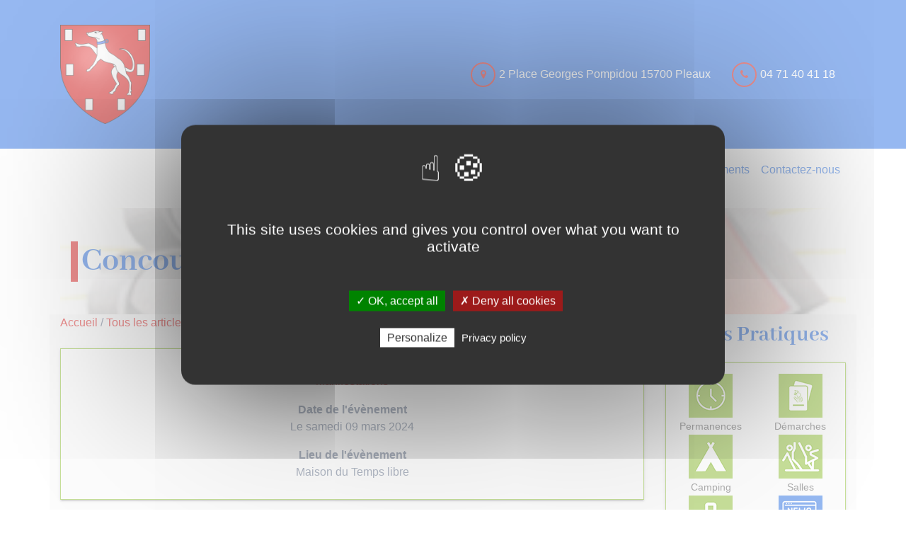

--- FILE ---
content_type: text/html; charset=UTF-8
request_url: https://www.pleaux.fr/events/concours-de-belote-2-937-840/
body_size: 12465
content:
<!DOCTYPE html>
<html lang="fr-FR">

<head>
		<meta http-equiv="Content-Type" content="text/html; charset=UTF-8" />
	<meta charset="UTF-8">
	<meta name="viewport" content="width=device-width, initial-scale=1">
	<title>Concours de belote - Mairie de Pleaux</title>

	<style type="text/css" media="screen">
		@import url( https://www.pleaux.fr/wp-content/themes/child-pleaux/style.css );
	</style>

	<link rel="pingback" href="https://www.pleaux.fr/xmlrpc.php" />
	<meta name='robots' content='index, follow, max-image-preview:large, max-snippet:-1, max-video-preview:-1' />
	<style>img:is([sizes="auto" i], [sizes^="auto," i]) { contain-intrinsic-size: 3000px 1500px }</style>
	
	<!-- This site is optimized with the Yoast SEO plugin v25.8 - https://yoast.com/wordpress/plugins/seo/ -->
	<link rel="canonical" href="https://www.pleaux.fr/events/concours-de-belote-2-937-840/" />
	<meta property="og:locale" content="fr_FR" />
	<meta property="og:type" content="article" />
	<meta property="og:title" content="Concours de belote - Mairie de Pleaux" />
	<meta property="og:description" content="Organis&eacute; par le Club Saint Victor de Tourniac le samedi 9 mars 2024 &agrave; 20h30 &agrave; la Salle du Temps Libre.16 &euro; par &eacute;quipe.Nombreux lots &ndash; 1 lot pour chaque participantBuvette et p&acirc;tisserie Maison.&nbsp;&nbsp;" />
	<meta property="og:url" content="https://www.pleaux.fr/events/concours-de-belote-2-937-840/" />
	<meta property="og:site_name" content="Mairie de Pleaux" />
	<meta property="article:modified_time" content="2024-02-16T13:42:33+00:00" />
	<meta property="og:image" content="https://www.pleaux.fr/wp-content/uploads/sites/7/2022/10/Belote.png" />
	<meta property="og:image:width" content="276" />
	<meta property="og:image:height" content="261" />
	<meta property="og:image:type" content="image/png" />
	<meta name="twitter:card" content="summary_large_image" />
	<meta name="twitter:label1" content="Durée de lecture estimée" />
	<meta name="twitter:data1" content="1 minute" />
	<script type="application/ld+json" class="yoast-schema-graph">{"@context":"https://schema.org","@graph":[{"@type":"WebPage","@id":"https://www.pleaux.fr/events/concours-de-belote-2-937-840/","url":"https://www.pleaux.fr/events/concours-de-belote-2-937-840/","name":"Concours de belote - Mairie de Pleaux","isPartOf":{"@id":"https://www.pleaux.fr/#website"},"primaryImageOfPage":{"@id":"https://www.pleaux.fr/events/concours-de-belote-2-937-840/#primaryimage"},"image":{"@id":"https://www.pleaux.fr/events/concours-de-belote-2-937-840/#primaryimage"},"thumbnailUrl":"https://www.pleaux.fr/wp-content/uploads/sites/7/2022/10/Belote.png","datePublished":"2023-12-21T13:54:45+00:00","dateModified":"2024-02-16T13:42:33+00:00","breadcrumb":{"@id":"https://www.pleaux.fr/events/concours-de-belote-2-937-840/#breadcrumb"},"inLanguage":"fr-FR","potentialAction":[{"@type":"ReadAction","target":["https://www.pleaux.fr/events/concours-de-belote-2-937-840/"]}]},{"@type":"ImageObject","inLanguage":"fr-FR","@id":"https://www.pleaux.fr/events/concours-de-belote-2-937-840/#primaryimage","url":"https://www.pleaux.fr/wp-content/uploads/sites/7/2022/10/Belote.png","contentUrl":"https://www.pleaux.fr/wp-content/uploads/sites/7/2022/10/Belote.png","width":276,"height":261},{"@type":"WebSite","@id":"https://www.pleaux.fr/#website","url":"https://www.pleaux.fr/","name":"Mairie de Pleaux","description":"Un site utilisant Les sites de Projets indépendants Liure","potentialAction":[{"@type":"SearchAction","target":{"@type":"EntryPoint","urlTemplate":"https://www.pleaux.fr/?s={search_term_string}"},"query-input":{"@type":"PropertyValueSpecification","valueRequired":true,"valueName":"search_term_string"}}],"inLanguage":"fr-FR"}]}</script>
	<!-- / Yoast SEO plugin. -->


<link rel='dns-prefetch' href='//use.fontawesome.com' />
<link rel='dns-prefetch' href='//cdnjs.cloudflare.com' />
<link rel='dns-prefetch' href='//stackpath.bootstrapcdn.com' />
<script type="text/javascript">
/* <![CDATA[ */
window._wpemojiSettings = {"baseUrl":"https:\/\/s.w.org\/images\/core\/emoji\/16.0.1\/72x72\/","ext":".png","svgUrl":"https:\/\/s.w.org\/images\/core\/emoji\/16.0.1\/svg\/","svgExt":".svg","source":{"concatemoji":"https:\/\/www.pleaux.fr\/wp-includes\/js\/wp-emoji-release.min.js?ver=6.8.3"}};
/*! This file is auto-generated */
!function(s,n){var o,i,e;function c(e){try{var t={supportTests:e,timestamp:(new Date).valueOf()};sessionStorage.setItem(o,JSON.stringify(t))}catch(e){}}function p(e,t,n){e.clearRect(0,0,e.canvas.width,e.canvas.height),e.fillText(t,0,0);var t=new Uint32Array(e.getImageData(0,0,e.canvas.width,e.canvas.height).data),a=(e.clearRect(0,0,e.canvas.width,e.canvas.height),e.fillText(n,0,0),new Uint32Array(e.getImageData(0,0,e.canvas.width,e.canvas.height).data));return t.every(function(e,t){return e===a[t]})}function u(e,t){e.clearRect(0,0,e.canvas.width,e.canvas.height),e.fillText(t,0,0);for(var n=e.getImageData(16,16,1,1),a=0;a<n.data.length;a++)if(0!==n.data[a])return!1;return!0}function f(e,t,n,a){switch(t){case"flag":return n(e,"\ud83c\udff3\ufe0f\u200d\u26a7\ufe0f","\ud83c\udff3\ufe0f\u200b\u26a7\ufe0f")?!1:!n(e,"\ud83c\udde8\ud83c\uddf6","\ud83c\udde8\u200b\ud83c\uddf6")&&!n(e,"\ud83c\udff4\udb40\udc67\udb40\udc62\udb40\udc65\udb40\udc6e\udb40\udc67\udb40\udc7f","\ud83c\udff4\u200b\udb40\udc67\u200b\udb40\udc62\u200b\udb40\udc65\u200b\udb40\udc6e\u200b\udb40\udc67\u200b\udb40\udc7f");case"emoji":return!a(e,"\ud83e\udedf")}return!1}function g(e,t,n,a){var r="undefined"!=typeof WorkerGlobalScope&&self instanceof WorkerGlobalScope?new OffscreenCanvas(300,150):s.createElement("canvas"),o=r.getContext("2d",{willReadFrequently:!0}),i=(o.textBaseline="top",o.font="600 32px Arial",{});return e.forEach(function(e){i[e]=t(o,e,n,a)}),i}function t(e){var t=s.createElement("script");t.src=e,t.defer=!0,s.head.appendChild(t)}"undefined"!=typeof Promise&&(o="wpEmojiSettingsSupports",i=["flag","emoji"],n.supports={everything:!0,everythingExceptFlag:!0},e=new Promise(function(e){s.addEventListener("DOMContentLoaded",e,{once:!0})}),new Promise(function(t){var n=function(){try{var e=JSON.parse(sessionStorage.getItem(o));if("object"==typeof e&&"number"==typeof e.timestamp&&(new Date).valueOf()<e.timestamp+604800&&"object"==typeof e.supportTests)return e.supportTests}catch(e){}return null}();if(!n){if("undefined"!=typeof Worker&&"undefined"!=typeof OffscreenCanvas&&"undefined"!=typeof URL&&URL.createObjectURL&&"undefined"!=typeof Blob)try{var e="postMessage("+g.toString()+"("+[JSON.stringify(i),f.toString(),p.toString(),u.toString()].join(",")+"));",a=new Blob([e],{type:"text/javascript"}),r=new Worker(URL.createObjectURL(a),{name:"wpTestEmojiSupports"});return void(r.onmessage=function(e){c(n=e.data),r.terminate(),t(n)})}catch(e){}c(n=g(i,f,p,u))}t(n)}).then(function(e){for(var t in e)n.supports[t]=e[t],n.supports.everything=n.supports.everything&&n.supports[t],"flag"!==t&&(n.supports.everythingExceptFlag=n.supports.everythingExceptFlag&&n.supports[t]);n.supports.everythingExceptFlag=n.supports.everythingExceptFlag&&!n.supports.flag,n.DOMReady=!1,n.readyCallback=function(){n.DOMReady=!0}}).then(function(){return e}).then(function(){var e;n.supports.everything||(n.readyCallback(),(e=n.source||{}).concatemoji?t(e.concatemoji):e.wpemoji&&e.twemoji&&(t(e.twemoji),t(e.wpemoji)))}))}((window,document),window._wpemojiSettings);
/* ]]> */
</script>
<link rel='stylesheet' id='mec-select2-style-css' href='https://www.pleaux.fr/wp-content/plugins/modern-events-calendar-lite/assets/packages/select2/select2.min.css?ver=6.3.0' type='text/css' media='all' />
<link rel='stylesheet' id='mec-font-icons-css' href='https://www.pleaux.fr/wp-content/plugins/modern-events-calendar-lite/assets/css/iconfonts.css?ver=6.8.3' type='text/css' media='all' />
<link rel='stylesheet' id='mec-frontend-style-css' href='https://www.pleaux.fr/wp-content/plugins/modern-events-calendar-lite/assets/css/frontend.min.css?ver=6.3.0' type='text/css' media='all' />
<link rel='stylesheet' id='mec-tooltip-style-css' href='https://www.pleaux.fr/wp-content/plugins/modern-events-calendar-lite/assets/packages/tooltip/tooltip.css?ver=6.8.3' type='text/css' media='all' />
<link rel='stylesheet' id='mec-tooltip-shadow-style-css' href='https://www.pleaux.fr/wp-content/plugins/modern-events-calendar-lite/assets/packages/tooltip/tooltipster-sideTip-shadow.min.css?ver=6.8.3' type='text/css' media='all' />
<link rel='stylesheet' id='featherlight-css' href='https://www.pleaux.fr/wp-content/plugins/modern-events-calendar-lite/assets/packages/featherlight/featherlight.css?ver=6.8.3' type='text/css' media='all' />
<link rel='stylesheet' id='mec-lity-style-css' href='https://www.pleaux.fr/wp-content/plugins/modern-events-calendar-lite/assets/packages/lity/lity.min.css?ver=6.8.3' type='text/css' media='all' />
<link rel='stylesheet' id='mec-general-calendar-style-css' href='https://www.pleaux.fr/wp-content/plugins/modern-events-calendar-lite/assets/css/mec-general-calendar.css?ver=6.8.3' type='text/css' media='all' />
<style id='wp-emoji-styles-inline-css' type='text/css'>

	img.wp-smiley, img.emoji {
		display: inline !important;
		border: none !important;
		box-shadow: none !important;
		height: 1em !important;
		width: 1em !important;
		margin: 0 0.07em !important;
		vertical-align: -0.1em !important;
		background: none !important;
		padding: 0 !important;
	}
</style>
<link rel='stylesheet' id='wp-block-library-css' href='https://www.pleaux.fr/wp-includes/css/dist/block-library/style.min.css?ver=6.8.3' type='text/css' media='all' />
<style id='classic-theme-styles-inline-css' type='text/css'>
/*! This file is auto-generated */
.wp-block-button__link{color:#fff;background-color:#32373c;border-radius:9999px;box-shadow:none;text-decoration:none;padding:calc(.667em + 2px) calc(1.333em + 2px);font-size:1.125em}.wp-block-file__button{background:#32373c;color:#fff;text-decoration:none}
</style>
<style id='global-styles-inline-css' type='text/css'>
:root{--wp--preset--aspect-ratio--square: 1;--wp--preset--aspect-ratio--4-3: 4/3;--wp--preset--aspect-ratio--3-4: 3/4;--wp--preset--aspect-ratio--3-2: 3/2;--wp--preset--aspect-ratio--2-3: 2/3;--wp--preset--aspect-ratio--16-9: 16/9;--wp--preset--aspect-ratio--9-16: 9/16;--wp--preset--color--black: #000000;--wp--preset--color--cyan-bluish-gray: #abb8c3;--wp--preset--color--white: #ffffff;--wp--preset--color--pale-pink: #f78da7;--wp--preset--color--vivid-red: #cf2e2e;--wp--preset--color--luminous-vivid-orange: #ff6900;--wp--preset--color--luminous-vivid-amber: #fcb900;--wp--preset--color--light-green-cyan: #7bdcb5;--wp--preset--color--vivid-green-cyan: #00d084;--wp--preset--color--pale-cyan-blue: #8ed1fc;--wp--preset--color--vivid-cyan-blue: #0693e3;--wp--preset--color--vivid-purple: #9b51e0;--wp--preset--gradient--vivid-cyan-blue-to-vivid-purple: linear-gradient(135deg,rgba(6,147,227,1) 0%,rgb(155,81,224) 100%);--wp--preset--gradient--light-green-cyan-to-vivid-green-cyan: linear-gradient(135deg,rgb(122,220,180) 0%,rgb(0,208,130) 100%);--wp--preset--gradient--luminous-vivid-amber-to-luminous-vivid-orange: linear-gradient(135deg,rgba(252,185,0,1) 0%,rgba(255,105,0,1) 100%);--wp--preset--gradient--luminous-vivid-orange-to-vivid-red: linear-gradient(135deg,rgba(255,105,0,1) 0%,rgb(207,46,46) 100%);--wp--preset--gradient--very-light-gray-to-cyan-bluish-gray: linear-gradient(135deg,rgb(238,238,238) 0%,rgb(169,184,195) 100%);--wp--preset--gradient--cool-to-warm-spectrum: linear-gradient(135deg,rgb(74,234,220) 0%,rgb(151,120,209) 20%,rgb(207,42,186) 40%,rgb(238,44,130) 60%,rgb(251,105,98) 80%,rgb(254,248,76) 100%);--wp--preset--gradient--blush-light-purple: linear-gradient(135deg,rgb(255,206,236) 0%,rgb(152,150,240) 100%);--wp--preset--gradient--blush-bordeaux: linear-gradient(135deg,rgb(254,205,165) 0%,rgb(254,45,45) 50%,rgb(107,0,62) 100%);--wp--preset--gradient--luminous-dusk: linear-gradient(135deg,rgb(255,203,112) 0%,rgb(199,81,192) 50%,rgb(65,88,208) 100%);--wp--preset--gradient--pale-ocean: linear-gradient(135deg,rgb(255,245,203) 0%,rgb(182,227,212) 50%,rgb(51,167,181) 100%);--wp--preset--gradient--electric-grass: linear-gradient(135deg,rgb(202,248,128) 0%,rgb(113,206,126) 100%);--wp--preset--gradient--midnight: linear-gradient(135deg,rgb(2,3,129) 0%,rgb(40,116,252) 100%);--wp--preset--font-size--small: 13px;--wp--preset--font-size--medium: 20px;--wp--preset--font-size--large: 36px;--wp--preset--font-size--x-large: 42px;--wp--preset--spacing--20: 0.44rem;--wp--preset--spacing--30: 0.67rem;--wp--preset--spacing--40: 1rem;--wp--preset--spacing--50: 1.5rem;--wp--preset--spacing--60: 2.25rem;--wp--preset--spacing--70: 3.38rem;--wp--preset--spacing--80: 5.06rem;--wp--preset--shadow--natural: 6px 6px 9px rgba(0, 0, 0, 0.2);--wp--preset--shadow--deep: 12px 12px 50px rgba(0, 0, 0, 0.4);--wp--preset--shadow--sharp: 6px 6px 0px rgba(0, 0, 0, 0.2);--wp--preset--shadow--outlined: 6px 6px 0px -3px rgba(255, 255, 255, 1), 6px 6px rgba(0, 0, 0, 1);--wp--preset--shadow--crisp: 6px 6px 0px rgba(0, 0, 0, 1);}:where(.is-layout-flex){gap: 0.5em;}:where(.is-layout-grid){gap: 0.5em;}body .is-layout-flex{display: flex;}.is-layout-flex{flex-wrap: wrap;align-items: center;}.is-layout-flex > :is(*, div){margin: 0;}body .is-layout-grid{display: grid;}.is-layout-grid > :is(*, div){margin: 0;}:where(.wp-block-columns.is-layout-flex){gap: 2em;}:where(.wp-block-columns.is-layout-grid){gap: 2em;}:where(.wp-block-post-template.is-layout-flex){gap: 1.25em;}:where(.wp-block-post-template.is-layout-grid){gap: 1.25em;}.has-black-color{color: var(--wp--preset--color--black) !important;}.has-cyan-bluish-gray-color{color: var(--wp--preset--color--cyan-bluish-gray) !important;}.has-white-color{color: var(--wp--preset--color--white) !important;}.has-pale-pink-color{color: var(--wp--preset--color--pale-pink) !important;}.has-vivid-red-color{color: var(--wp--preset--color--vivid-red) !important;}.has-luminous-vivid-orange-color{color: var(--wp--preset--color--luminous-vivid-orange) !important;}.has-luminous-vivid-amber-color{color: var(--wp--preset--color--luminous-vivid-amber) !important;}.has-light-green-cyan-color{color: var(--wp--preset--color--light-green-cyan) !important;}.has-vivid-green-cyan-color{color: var(--wp--preset--color--vivid-green-cyan) !important;}.has-pale-cyan-blue-color{color: var(--wp--preset--color--pale-cyan-blue) !important;}.has-vivid-cyan-blue-color{color: var(--wp--preset--color--vivid-cyan-blue) !important;}.has-vivid-purple-color{color: var(--wp--preset--color--vivid-purple) !important;}.has-black-background-color{background-color: var(--wp--preset--color--black) !important;}.has-cyan-bluish-gray-background-color{background-color: var(--wp--preset--color--cyan-bluish-gray) !important;}.has-white-background-color{background-color: var(--wp--preset--color--white) !important;}.has-pale-pink-background-color{background-color: var(--wp--preset--color--pale-pink) !important;}.has-vivid-red-background-color{background-color: var(--wp--preset--color--vivid-red) !important;}.has-luminous-vivid-orange-background-color{background-color: var(--wp--preset--color--luminous-vivid-orange) !important;}.has-luminous-vivid-amber-background-color{background-color: var(--wp--preset--color--luminous-vivid-amber) !important;}.has-light-green-cyan-background-color{background-color: var(--wp--preset--color--light-green-cyan) !important;}.has-vivid-green-cyan-background-color{background-color: var(--wp--preset--color--vivid-green-cyan) !important;}.has-pale-cyan-blue-background-color{background-color: var(--wp--preset--color--pale-cyan-blue) !important;}.has-vivid-cyan-blue-background-color{background-color: var(--wp--preset--color--vivid-cyan-blue) !important;}.has-vivid-purple-background-color{background-color: var(--wp--preset--color--vivid-purple) !important;}.has-black-border-color{border-color: var(--wp--preset--color--black) !important;}.has-cyan-bluish-gray-border-color{border-color: var(--wp--preset--color--cyan-bluish-gray) !important;}.has-white-border-color{border-color: var(--wp--preset--color--white) !important;}.has-pale-pink-border-color{border-color: var(--wp--preset--color--pale-pink) !important;}.has-vivid-red-border-color{border-color: var(--wp--preset--color--vivid-red) !important;}.has-luminous-vivid-orange-border-color{border-color: var(--wp--preset--color--luminous-vivid-orange) !important;}.has-luminous-vivid-amber-border-color{border-color: var(--wp--preset--color--luminous-vivid-amber) !important;}.has-light-green-cyan-border-color{border-color: var(--wp--preset--color--light-green-cyan) !important;}.has-vivid-green-cyan-border-color{border-color: var(--wp--preset--color--vivid-green-cyan) !important;}.has-pale-cyan-blue-border-color{border-color: var(--wp--preset--color--pale-cyan-blue) !important;}.has-vivid-cyan-blue-border-color{border-color: var(--wp--preset--color--vivid-cyan-blue) !important;}.has-vivid-purple-border-color{border-color: var(--wp--preset--color--vivid-purple) !important;}.has-vivid-cyan-blue-to-vivid-purple-gradient-background{background: var(--wp--preset--gradient--vivid-cyan-blue-to-vivid-purple) !important;}.has-light-green-cyan-to-vivid-green-cyan-gradient-background{background: var(--wp--preset--gradient--light-green-cyan-to-vivid-green-cyan) !important;}.has-luminous-vivid-amber-to-luminous-vivid-orange-gradient-background{background: var(--wp--preset--gradient--luminous-vivid-amber-to-luminous-vivid-orange) !important;}.has-luminous-vivid-orange-to-vivid-red-gradient-background{background: var(--wp--preset--gradient--luminous-vivid-orange-to-vivid-red) !important;}.has-very-light-gray-to-cyan-bluish-gray-gradient-background{background: var(--wp--preset--gradient--very-light-gray-to-cyan-bluish-gray) !important;}.has-cool-to-warm-spectrum-gradient-background{background: var(--wp--preset--gradient--cool-to-warm-spectrum) !important;}.has-blush-light-purple-gradient-background{background: var(--wp--preset--gradient--blush-light-purple) !important;}.has-blush-bordeaux-gradient-background{background: var(--wp--preset--gradient--blush-bordeaux) !important;}.has-luminous-dusk-gradient-background{background: var(--wp--preset--gradient--luminous-dusk) !important;}.has-pale-ocean-gradient-background{background: var(--wp--preset--gradient--pale-ocean) !important;}.has-electric-grass-gradient-background{background: var(--wp--preset--gradient--electric-grass) !important;}.has-midnight-gradient-background{background: var(--wp--preset--gradient--midnight) !important;}.has-small-font-size{font-size: var(--wp--preset--font-size--small) !important;}.has-medium-font-size{font-size: var(--wp--preset--font-size--medium) !important;}.has-large-font-size{font-size: var(--wp--preset--font-size--large) !important;}.has-x-large-font-size{font-size: var(--wp--preset--font-size--x-large) !important;}
:where(.wp-block-post-template.is-layout-flex){gap: 1.25em;}:where(.wp-block-post-template.is-layout-grid){gap: 1.25em;}
:where(.wp-block-columns.is-layout-flex){gap: 2em;}:where(.wp-block-columns.is-layout-grid){gap: 2em;}
:root :where(.wp-block-pullquote){font-size: 1.5em;line-height: 1.6;}
</style>
<link rel='stylesheet' id='common-style-css' href='https://www.pleaux.fr/wp-content/mu-plugins/css/common_style.css?ver=1' type='text/css' media='all' />
<link rel='stylesheet' id='common_front_style_php-css' href='https://www.pleaux.fr/wp-content/mu-plugins/css/common_front_style.php?ver=6.8.3' type='text/css' media='all' />
<link rel='stylesheet' id='custom_wc_style-css' href='https://www.pleaux.fr/wp-content/mu-plugins/css/custom_wc_style.css?ver=1' type='text/css' media='all' />
<link rel='stylesheet' id='wc_style-css' href='https://www.pleaux.fr/wp-content/mu-plugins/css/wc.php?ver=6.8.3' type='text/css' media='all' />
<link rel='stylesheet' id='bootstrap-style-css' href='https://stackpath.bootstrapcdn.com/bootstrap/4.3.1/css/bootstrap.min.css?ver=1' type='text/css' media='all' />
<link rel='stylesheet' id='owl-style-css' href='https://www.pleaux.fr/wp-content/themes/liur_classic/css/owl.carousel.min.css?ver=1' type='text/css' media='all' />
<link rel='stylesheet' id='owl_default-style-css' href='https://www.pleaux.fr/wp-content/themes/liur_classic/css/owl.theme.default.min.css?ver=1' type='text/css' media='all' />
<link rel='stylesheet' id='main-style-css' href='https://www.pleaux.fr/wp-content/themes/child-pleaux/style.css?ver=6.8.3' type='text/css' media='all' />
<link rel='stylesheet' id='gallery-style-css' href='https://www.pleaux.fr/wp-content/themes/liur_classic/css/gallery.css?ver=1' type='text/css' media='all' />
<link rel='stylesheet' id='liure_classic_front_style_php-css' href='https://www.pleaux.fr/wp-content/themes/liur_classic/css/liure_classic_front_style.php?ver=6.8.3' type='text/css' media='all' />
<link rel='stylesheet' id='custom_block_prix_services_style-css' href='https://www.pleaux.fr/wp-content/mu-plugins/inc/custom-block/prix_services/css/styles_prix_services.css?ver=6.8.3' type='text/css' media='all' />
<link rel='stylesheet' id='custom_block_prix_services_style_php-css' href='https://www.pleaux.fr/wp-content/mu-plugins/inc/custom-block/prix_services/css/styles_prix_services.php?ver=6.8.3' type='text/css' media='all' />
<link rel='stylesheet' id='custom_block_block_line_style-css' href='https://www.pleaux.fr/wp-content/mu-plugins/inc/custom-block/block_line/css/styles_block_line.css?ver=6.8.3' type='text/css' media='all' />
<link rel='stylesheet' id='custom_block_block_line_style_php-css' href='https://www.pleaux.fr/wp-content/mu-plugins/inc/custom-block/block_line/css/styles_block_line.php?ver=6.8.3' type='text/css' media='all' />
<link rel='stylesheet' id='custom_block_intro_style-css' href='https://www.pleaux.fr/wp-content/mu-plugins/inc/custom-block/intro/css/styles_intro.css?ver=6.8.3' type='text/css' media='all' />
<link rel='stylesheet' id='custom_block_intro_style_php-css' href='https://www.pleaux.fr/wp-content/mu-plugins/inc/custom-block/intro/css/styles_intro.php?ver=6.8.3' type='text/css' media='all' />
<link rel='stylesheet' id='custom_block_diaporama_style-css' href='https://www.pleaux.fr/wp-content/mu-plugins/inc/custom-block/diaporama/css/styles_diaporama.css?ver=6.8.3' type='text/css' media='all' />
<link rel='stylesheet' id='custom_block_btn_style-css' href='https://www.pleaux.fr/wp-content/mu-plugins/inc/custom-block/custom_btn/css/styles_btn.css?ver=6.8.3' type='text/css' media='all' />
<link rel='stylesheet' id='custom_block_btn_style_php-css' href='https://www.pleaux.fr/wp-content/mu-plugins/inc/custom-block/custom_btn/css/styles_btn.php?ver=6.8.3' type='text/css' media='all' />
<link rel='stylesheet' id='accordion_style-css' href='https://www.pleaux.fr/wp-content/mu-plugins/inc/custom-block/accordion/css/styles_accordion.css?ver=6.8.3' type='text/css' media='all' />
<link rel='stylesheet' id='nl_style-css' href='https://www.pleaux.fr/wp-content/mu-plugins/css/nl.css?ver=6.8.3' type='text/css' media='all' />
<link rel='stylesheet' id='parent-style-css' href='https://www.pleaux.fr/wp-content/themes/liur_classic/style.css?ver=6.8.3' type='text/css' media='all' />
<link rel='stylesheet' id='style_amg-css' href='https://www.pleaux.fr/wp-content/themes/child-pleaux/style.css?ver=6.8.3' type='text/css' media='all' />
<link rel='stylesheet' id='style_calendar-css' href='https://www.pleaux.fr/wp-content/themes/child-pleaux/css/style_calendar.css?ver=6.8.3' type='text/css' media='all' />
<script type="text/javascript" src="https://www.pleaux.fr/wp-content/plugins/modern-events-calendar-lite/assets/js/mec-general-calendar.js?ver=6.3.0" id="mec-general-calendar-script-js"></script>
<script type="text/javascript" src="https://www.pleaux.fr/wp-content/mu-plugins/inc/tarteaucitron/tarteaucitron.js?ver=6.8.3" id="RGPD_script-js"></script>
<script type="text/javascript" src="https://use.fontawesome.com/8b4f3adf1b.js?ver=6.8.3" id="fontawsome-script-js"></script>
<script type="text/javascript" src="https://cdnjs.cloudflare.com/ajax/libs/jquery/3.4.1/jquery.min.js?ver=6.8.3" id="jquery-script-js"></script>
<script type="text/javascript" src="https://cdnjs.cloudflare.com/ajax/libs/popper.js/1.14.7/umd/popper.min.js?ver=6.8.3" id="popper-script-js"></script>
<script type="text/javascript" src="https://stackpath.bootstrapcdn.com/bootstrap/4.3.1/js/bootstrap.min.js?ver=6.8.3" id="bootstrap-script-js"></script>
<script type="text/javascript" src="https://www.pleaux.fr/wp-content/themes/liur_classic/js/main.js?ver=6.8.3" id="main-script-js"></script>
<script type="text/javascript" src="https://www.pleaux.fr/wp-content/mu-plugins/inc/custom-block/prix_services/js/js_prix_services.js?ver=6.8.3" id="prix_services_script-js"></script>
<script type="text/javascript" src="https://www.pleaux.fr/wp-content/mu-plugins/inc/custom-block/block_line/js/js_block_line.js?ver=6.8.3" id="block_line_script-js"></script>
<script type="text/javascript" src="https://www.pleaux.fr/wp-content/mu-plugins/inc/custom-block/intro/js/js_intro.js?ver=6.8.3" id="intro_script-js"></script>
<script type="text/javascript" src="https://www.pleaux.fr/wp-content/mu-plugins/inc/custom-block/accordion/js/accordion.js?ver=6.8.3" id="script_accordion-js"></script>
<script type="text/javascript" src="https://www.pleaux.fr/wp-content/themes/liur_classic/js/owl.carousel.min.js?ver=6.8.3" id="owl_carousel-script-js"></script>
<script type="text/javascript" src="https://www.pleaux.fr/wp-content/themes/child-pleaux/js/sidebar.js?ver=6.8.3" id="sidebar-script-js"></script>
<script type="text/javascript" src="https://www.pleaux.fr/wp-content/plugins/modern-events-calendar-lite/assets/js/frontend.js?ver=6.8.3" id="calendar-script-js"></script>
<script type="text/javascript" src="https://www.pleaux.fr/wp-content/themes/child-pleaux/js/calendar.js?ver=6.8.3" id="perso-calendar-script-js"></script>
<link rel="https://api.w.org/" href="https://www.pleaux.fr/wp-json/" /><link rel="alternate" title="JSON" type="application/json" href="https://www.pleaux.fr/wp-json/wp/v2/mec-events/5222" /><link rel="EditURI" type="application/rsd+xml" title="RSD" href="https://www.pleaux.fr/xmlrpc.php?rsd" />
<meta name="generator" content="WordPress 6.8.3" />
<link rel='shortlink' href='https://www.pleaux.fr/?p=5222' />
<link rel="alternate" title="oEmbed (JSON)" type="application/json+oembed" href="https://www.pleaux.fr/wp-json/oembed/1.0/embed?url=https%3A%2F%2Fwww.pleaux.fr%2Fevents%2Fconcours-de-belote-2-937-840%2F" />
<link rel="alternate" title="oEmbed (XML)" type="text/xml+oembed" href="https://www.pleaux.fr/wp-json/oembed/1.0/embed?url=https%3A%2F%2Fwww.pleaux.fr%2Fevents%2Fconcours-de-belote-2-937-840%2F&#038;format=xml" />
		<style type="text/css" id="wp-custom-css">
			#dydu-root{
	position:relative;
	z-index:99999;
}		</style>
					<link rel="icon" type="image/*" href="https://www.pleaux.fr/wp-content/uploads/sites/7/2021/10/favicon_pleaux.png" />	
		
	    <!-- Global site tag (gtag.js) - Google Analytics -->
	<script async src="https://www.googletagmanager.com/gtag/js?id=UA-76632836-1"></script>
	<script>
	  window.dataLayer = window.dataLayer || [];
	  function gtag(){dataLayer.push(arguments);}
	  gtag('js', new Date());

	  gtag('config', 'UA-76632836-1');
	</script>
			
	
	<!--  --><!--  -->
</head>

<body class="wp-singular mec-events-template-default single single-mec-events postid-5222 wp-theme-liur_classic wp-child-theme-child-pleaux bg-grey">
	<!--  --><!--  -->
	<header id="header">
	<!-- Top Header -->
	<div id="top-navbar">
		<div class="container">
				
					<div class="container_adress d-flex justify-content-between">	

				

				<a class="navbar-brand " href="https://www.pleaux.fr/">

				
					<img class="logo" id="logo_desktop" src="https://www.pleaux.fr/wp-content/uploads/sites/7/2021/10/blacon_moyen_pleaux.png" alt="logo Pleaux et ses communes associées">

				
					<img class="logo" id="logo_mobile" src="https://www.pleaux.fr/wp-content/uploads/sites/7/2021/10/blacon_moyen_pleaux.png" alt="logo Pleaux et ses communes associées">

				</a>	
				<div class="d-flex flex-column justify-content-center">
					<ul class="nav">
						<li>
							<a href="#" class="text-link"><i class="fa fa-map-marker"></i><span>2 Place Georges Pompidou 15700 Pleaux</span></a>

													</li>
						<li>
							<a href="#" class="text-link"><i class="fa fa-phone"></i><span>04 71 40 41 18</span></a>
													</li>						
					</ul>
				</div>
			</div>
			<!-- </div> -->
		</div>
		</div>
	</div>
	<!-- /Top Header -->
	<!-- Main Header -->
	<div id="main-navbar">
		<div class="container">
			<div class="row">
				<div class="col-md-12 ">
										<nav class="navbar-expand-lg flex-column flex-sm-row h-100 ">
					  	<button class="navbar-toggler" type="button" data-toggle="collapse" data-target="#navbarSupportedContent" aria-controls="navbarSupportedContent" aria-expanded="false" aria-label="Toggle navigation">
					    	<span class="line_button"></span>
					    	<span class="line_button"></span>
					    	<span class="line_button"></span>
					 	</button>
						  							  		<div class="collapse navbar-collapse" id="navbarSupportedContent">
						  			<div class="mr-auto"></div>
					              <ul id="menu-mon-menu" class="nav navbar-nav"><li itemscope="itemscope" itemtype="https://www.schema.org/SiteNavigationElement" id="menu-item-1551" class="menu-item menu-item-type-post_type menu-item-object-page menu-item-home menu-item-1551 nav-item"><a title="Accueil" href="https://www.pleaux.fr/" class="nav-link text-link"><span>Accueil</span></a></li>
<li itemscope="itemscope" itemtype="https://www.schema.org/SiteNavigationElement" id="menu-item-55" class="menu-item menu-item-type-post_type menu-item-object-page menu-item-55 nav-item"><a title="Les Communes associées" href="https://www.pleaux.fr/decouvrir-le-territoire/" class="nav-link text-link"><span>Les Communes associées</span></a></li>
<li itemscope="itemscope" itemtype="https://www.schema.org/SiteNavigationElement" id="menu-item-54" class="menu-item menu-item-type-custom menu-item-object-custom menu-item-has-children dropdown menu-item-54 nav-item"><a title="Vivre à Pleaux" href="#" data-toggle="dropdown" aria-haspopup="true" aria-expanded="false" class="dropdown-toggle nav-link text-link" id="menu-item-dropdown-54"><span>Vivre à Pleaux</span></a>
<ul class="dropdown-menu" aria-labelledby="menu-item-dropdown-54" role="menu">
	<li itemscope="itemscope" itemtype="https://www.schema.org/SiteNavigationElement" id="menu-item-233" class="menu-item menu-item-type-post_type menu-item-object-page menu-item-233 nav-item"><a title="Activités" href="https://www.pleaux.fr/activites/" class="dropdown-item"><span>Activités</span></a></li>
	<li itemscope="itemscope" itemtype="https://www.schema.org/SiteNavigationElement" id="menu-item-238" class="menu-item menu-item-type-post_type menu-item-object-page menu-item-238 nav-item"><a title="Services" href="https://www.pleaux.fr/services/" class="dropdown-item"><span>Services</span></a></li>
	<li itemscope="itemscope" itemtype="https://www.schema.org/SiteNavigationElement" id="menu-item-239" class="menu-item menu-item-type-post_type menu-item-object-page menu-item-239 nav-item"><a title="Solidarité" href="https://www.pleaux.fr/solidarite/" class="dropdown-item"><span>Solidarité</span></a></li>
	<li itemscope="itemscope" itemtype="https://www.schema.org/SiteNavigationElement" id="menu-item-6845" class="menu-item menu-item-type-post_type menu-item-object-page menu-item-6845 nav-item"><a title="Transport – Lignes de bus" href="https://www.pleaux.fr/lignes-de-bus/" class="dropdown-item"><span>Transport – Lignes de bus</span></a></li>
	<li itemscope="itemscope" itemtype="https://www.schema.org/SiteNavigationElement" id="menu-item-291" class="menu-item menu-item-type-post_type menu-item-object-page menu-item-291 nav-item"><a title="LE MAG de la Commune" href="https://www.pleaux.fr/bulletins-municipaux/" class="dropdown-item"><span>LE MAG de la Commune</span></a></li>
	<li itemscope="itemscope" itemtype="https://www.schema.org/SiteNavigationElement" id="menu-item-236" class="menu-item menu-item-type-post_type menu-item-object-page menu-item-236 nav-item"><a title="Démarches administratives" href="https://www.pleaux.fr/demarches-administratives/" class="dropdown-item"><span>Démarches administratives</span></a></li>
	<li itemscope="itemscope" itemtype="https://www.schema.org/SiteNavigationElement" id="menu-item-5071" class="menu-item menu-item-type-post_type menu-item-object-page menu-item-5071 nav-item"><a title="CyberCantal, le Bus du Département" href="https://www.pleaux.fr/cybercantal-le-bus-du-departement/" class="dropdown-item"><span>CyberCantal, le Bus du Département</span></a></li>
	<li itemscope="itemscope" itemtype="https://www.schema.org/SiteNavigationElement" id="menu-item-237" class="menu-item menu-item-type-post_type menu-item-object-page menu-item-237 nav-item"><a title="Enfants" href="https://www.pleaux.fr/enfants/" class="dropdown-item"><span>Enfants</span></a></li>
	<li itemscope="itemscope" itemtype="https://www.schema.org/SiteNavigationElement" id="menu-item-234" class="menu-item menu-item-type-post_type menu-item-object-page menu-item-234 nav-item"><a title="Aînés" href="https://www.pleaux.fr/aines/" class="dropdown-item"><span>Aînés</span></a></li>
	<li itemscope="itemscope" itemtype="https://www.schema.org/SiteNavigationElement" id="menu-item-232" class="menu-item menu-item-type-post_type menu-item-object-page menu-item-232 nav-item"><a title="Acheter et louer" href="https://www.pleaux.fr/acheter-et-louer/" class="dropdown-item"><span>Acheter et louer</span></a></li>
	<li itemscope="itemscope" itemtype="https://www.schema.org/SiteNavigationElement" id="menu-item-2099" class="menu-item menu-item-type-post_type menu-item-object-page menu-item-2099 nav-item"><a title="On parle de PLEAUX et du CANTAL dans les médias" href="https://www.pleaux.fr/on-parle-de-pleaux-dans-les-medias/" class="dropdown-item"><span>On parle de PLEAUX et du CANTAL dans les médias</span></a></li>
	<li itemscope="itemscope" itemtype="https://www.schema.org/SiteNavigationElement" id="menu-item-2081" class="menu-item menu-item-type-post_type menu-item-object-page menu-item-2081 nav-item"><a title="Travailler à PLEAUX" href="https://www.pleaux.fr/travailler-a-pleaux/" class="dropdown-item"><span>Travailler à PLEAUX</span></a></li>
</ul>
</li>
<li itemscope="itemscope" itemtype="https://www.schema.org/SiteNavigationElement" id="menu-item-286" class="menu-item menu-item-type-custom menu-item-object-custom menu-item-has-children dropdown menu-item-286 nav-item"><a title="Vie Municipale" href="#" data-toggle="dropdown" aria-haspopup="true" aria-expanded="false" class="dropdown-toggle nav-link text-link" id="menu-item-dropdown-286"><span>Vie Municipale</span></a>
<ul class="dropdown-menu" aria-labelledby="menu-item-dropdown-286" role="menu">
	<li itemscope="itemscope" itemtype="https://www.schema.org/SiteNavigationElement" id="menu-item-287" class="menu-item menu-item-type-post_type menu-item-object-page menu-item-287 nav-item"><a title="Les mairies" href="https://www.pleaux.fr/les-mairies/" class="dropdown-item"><span>Les mairies</span></a></li>
	<li itemscope="itemscope" itemtype="https://www.schema.org/SiteNavigationElement" id="menu-item-288" class="menu-item menu-item-type-post_type menu-item-object-page menu-item-288 nav-item"><a title="Conseil Municipal" href="https://www.pleaux.fr/les-membres-du-conseil-municipal-2020-2026/" class="dropdown-item"><span>Conseil Municipal</span></a></li>
	<li itemscope="itemscope" itemtype="https://www.schema.org/SiteNavigationElement" id="menu-item-3237" class="menu-item menu-item-type-post_type menu-item-object-page menu-item-3237 nav-item"><a title="Agenda des réunions du Conseil Municipal" href="https://www.pleaux.fr/agenda-des-reunions-du-conseil-municipal/" class="dropdown-item"><span>Agenda des réunions du Conseil Municipal</span></a></li>
	<li itemscope="itemscope" itemtype="https://www.schema.org/SiteNavigationElement" id="menu-item-289" class="menu-item menu-item-type-post_type menu-item-object-page menu-item-289 nav-item"><a title="Délibérations du conseil municipal" href="https://www.pleaux.fr/deliberations-a-compter-du-3-juillet-2020/" class="dropdown-item"><span>Délibérations du conseil municipal</span></a></li>
	<li itemscope="itemscope" itemtype="https://www.schema.org/SiteNavigationElement" id="menu-item-8358" class="menu-item menu-item-type-post_type menu-item-object-page menu-item-8358 nav-item"><a title="Biens de section" href="https://www.pleaux.fr/biens-de-section/" class="dropdown-item"><span>Biens de section</span></a></li>
	<li itemscope="itemscope" itemtype="https://www.schema.org/SiteNavigationElement" id="menu-item-6616" class="menu-item menu-item-type-post_type menu-item-object-page menu-item-6616 nav-item"><a title="Enquêtes Publiques" href="https://www.pleaux.fr/enquetes-publiques/" class="dropdown-item"><span>Enquêtes Publiques</span></a></li>
	<li itemscope="itemscope" itemtype="https://www.schema.org/SiteNavigationElement" id="menu-item-295" class="menu-item menu-item-type-post_type menu-item-object-page menu-item-295 nav-item"><a title="Appels d’offres" href="https://www.pleaux.fr/appels-doffres/" class="dropdown-item"><span>Appels d’offres</span></a></li>
	<li itemscope="itemscope" itemtype="https://www.schema.org/SiteNavigationElement" id="menu-item-290" class="menu-item menu-item-type-post_type menu-item-object-page menu-item-290 nav-item"><a title="Arrêtés de délégation du Maire" href="https://www.pleaux.fr/arretes-de-delegation-du-maire/" class="dropdown-item"><span>Arrêtés de délégation du Maire</span></a></li>
	<li itemscope="itemscope" itemtype="https://www.schema.org/SiteNavigationElement" id="menu-item-7957" class="menu-item menu-item-type-post_type menu-item-object-page menu-item-7957 nav-item"><a title="Règlementation" href="https://www.pleaux.fr/reglementation/" class="dropdown-item"><span>Règlementation</span></a></li>
	<li itemscope="itemscope" itemtype="https://www.schema.org/SiteNavigationElement" id="menu-item-2144" class="menu-item menu-item-type-post_type menu-item-object-page menu-item-2144 nav-item"><a title="Réforme de la Gestion des Listes Electorales" href="https://www.pleaux.fr/reforme-de-la-gestion-des-listes-electorales-2/" class="dropdown-item"><span>Réforme de la Gestion des Listes Electorales</span></a></li>
	<li itemscope="itemscope" itemtype="https://www.schema.org/SiteNavigationElement" id="menu-item-292" class="menu-item menu-item-type-post_type menu-item-object-page menu-item-292 nav-item"><a title="Recrutement" href="https://www.pleaux.fr/recrutement/" class="dropdown-item"><span>Recrutement</span></a></li>
	<li itemscope="itemscope" itemtype="https://www.schema.org/SiteNavigationElement" id="menu-item-297" class="menu-item menu-item-type-post_type menu-item-object-page menu-item-297 nav-item"><a title="Intercommunalité" href="https://www.pleaux.fr/intercommunalite/" class="dropdown-item"><span>Intercommunalité</span></a></li>
	<li itemscope="itemscope" itemtype="https://www.schema.org/SiteNavigationElement" id="menu-item-299" class="menu-item menu-item-type-post_type menu-item-object-page menu-item-299 nav-item"><a title="Permanences et relais de services publics" href="https://www.pleaux.fr/permanences-et-relais-de-services-publics/" class="dropdown-item"><span>Permanences et relais de services publics</span></a></li>
</ul>
</li>
<li itemscope="itemscope" itemtype="https://www.schema.org/SiteNavigationElement" id="menu-item-337" class="menu-item menu-item-type-custom menu-item-object-custom menu-item-has-children dropdown menu-item-337 nav-item"><a title="Activités Touristiques" href="#" data-toggle="dropdown" aria-haspopup="true" aria-expanded="false" class="dropdown-toggle nav-link text-link" id="menu-item-dropdown-337"><span>Activités Touristiques</span></a>
<ul class="dropdown-menu" aria-labelledby="menu-item-dropdown-337" role="menu">
	<li itemscope="itemscope" itemtype="https://www.schema.org/SiteNavigationElement" id="menu-item-3468" class="menu-item menu-item-type-post_type menu-item-object-page menu-item-3468 nav-item"><a title="Longayroux : Plans d’aménagement" href="https://www.pleaux.fr/longayroux-plans-damenagement/" class="dropdown-item"><span>Longayroux : Plans d’aménagement</span></a></li>
	<li itemscope="itemscope" itemtype="https://www.schema.org/SiteNavigationElement" id="menu-item-339" class="menu-item menu-item-type-post_type menu-item-object-page menu-item-339 nav-item"><a title="Baignades et activités nautiques" href="https://www.pleaux.fr/baignades/" class="dropdown-item"><span>Baignades et activités nautiques</span></a></li>
	<li itemscope="itemscope" itemtype="https://www.schema.org/SiteNavigationElement" id="menu-item-340" class="menu-item menu-item-type-post_type menu-item-object-page menu-item-340 nav-item"><a title="Balades, randonnées pédestre et circuits VTT" href="https://www.pleaux.fr/balades-randonnees-pedestre-et-circuits-vtt/" class="dropdown-item"><span>Balades, randonnées pédestre et circuits VTT</span></a></li>
	<li itemscope="itemscope" itemtype="https://www.schema.org/SiteNavigationElement" id="menu-item-341" class="menu-item menu-item-type-post_type menu-item-object-page menu-item-341 nav-item"><a title="Les activités sportives" href="https://www.pleaux.fr/les-activites-sportives-et-culturelles/" class="dropdown-item"><span>Les activités sportives</span></a></li>
	<li itemscope="itemscope" itemtype="https://www.schema.org/SiteNavigationElement" id="menu-item-342" class="menu-item menu-item-type-post_type menu-item-object-page menu-item-342 nav-item"><a title="Pêche" href="https://www.pleaux.fr/peche/" class="dropdown-item"><span>Pêche</span></a></li>
	<li itemscope="itemscope" itemtype="https://www.schema.org/SiteNavigationElement" id="menu-item-343" class="menu-item menu-item-type-post_type menu-item-object-page menu-item-343 nav-item"><a title="Route des Barrages" href="https://www.pleaux.fr/sur-la-route-des-barrages/" class="dropdown-item"><span>Route des Barrages</span></a></li>
	<li itemscope="itemscope" itemtype="https://www.schema.org/SiteNavigationElement" id="menu-item-344" class="menu-item menu-item-type-post_type menu-item-object-page menu-item-344 nav-item"><a title="Patrimoine" href="https://www.pleaux.fr/patrimoine/" class="dropdown-item"><span>Patrimoine</span></a></li>
	<li itemscope="itemscope" itemtype="https://www.schema.org/SiteNavigationElement" id="menu-item-350" class="menu-item menu-item-type-post_type menu-item-object-page menu-item-350 nav-item"><a title="Station verte" href="https://www.pleaux.fr/cest-quoi-une-station-verte/" class="dropdown-item"><span>Station verte</span></a></li>
	<li itemscope="itemscope" itemtype="https://www.schema.org/SiteNavigationElement" id="menu-item-351" class="menu-item menu-item-type-post_type menu-item-object-page menu-item-351 nav-item"><a title="Petites cités de caractère" href="https://www.pleaux.fr/petites-cites-de-caractere/" class="dropdown-item"><span>Petites cités de caractère</span></a></li>
	<li itemscope="itemscope" itemtype="https://www.schema.org/SiteNavigationElement" id="menu-item-352" class="menu-item menu-item-type-post_type menu-item-object-page menu-item-352 nav-item"><a title="Office de Tourisme" href="https://www.pleaux.fr/office-de-tourisme-du-pays-de-salers/" class="dropdown-item"><span>Office de Tourisme</span></a></li>
</ul>
</li>
<li itemscope="itemscope" itemtype="https://www.schema.org/SiteNavigationElement" id="menu-item-363" class="menu-item menu-item-type-custom menu-item-object-custom menu-item-has-children dropdown menu-item-363 nav-item"><a title="Hébergements" href="#" data-toggle="dropdown" aria-haspopup="true" aria-expanded="false" class="dropdown-toggle nav-link text-link" id="menu-item-dropdown-363"><span>Hébergements</span></a>
<ul class="dropdown-menu" aria-labelledby="menu-item-dropdown-363" role="menu">
	<li itemscope="itemscope" itemtype="https://www.schema.org/SiteNavigationElement" id="menu-item-364" class="menu-item menu-item-type-post_type menu-item-object-page menu-item-364 nav-item"><a title="Camping municipal « L’Echappée Verte »" href="https://www.pleaux.fr/campings-municipaux/" class="dropdown-item"><span>Camping municipal « L’Echappée Verte »</span></a></li>
	<li itemscope="itemscope" itemtype="https://www.schema.org/SiteNavigationElement" id="menu-item-365" class="menu-item menu-item-type-post_type menu-item-object-page menu-item-365 nav-item"><a title="Hôtel" href="https://www.pleaux.fr/hotel/" class="dropdown-item"><span>Hôtel</span></a></li>
	<li itemscope="itemscope" itemtype="https://www.schema.org/SiteNavigationElement" id="menu-item-366" class="menu-item menu-item-type-post_type menu-item-object-page menu-item-366 nav-item"><a title="Les Gîtes et les meublés" href="https://www.pleaux.fr/les-gites-et-les-meubles/" class="dropdown-item"><span>Les Gîtes et les meublés</span></a></li>
	<li itemscope="itemscope" itemtype="https://www.schema.org/SiteNavigationElement" id="menu-item-367" class="menu-item menu-item-type-post_type menu-item-object-page menu-item-367 nav-item"><a title="Chambres d’hôtes" href="https://www.pleaux.fr/chambres-dhotes/" class="dropdown-item"><span>Chambres d’hôtes</span></a></li>
	<li itemscope="itemscope" itemtype="https://www.schema.org/SiteNavigationElement" id="menu-item-368" class="menu-item menu-item-type-post_type menu-item-object-page menu-item-368 nav-item"><a title="Borne camping-cars" href="https://www.pleaux.fr/aire-de-camping-cars-amenagee/" class="dropdown-item"><span>Borne camping-cars</span></a></li>
</ul>
</li>
<li itemscope="itemscope" itemtype="https://www.schema.org/SiteNavigationElement" id="menu-item-369" class="menu-item menu-item-type-post_type menu-item-object-page menu-item-369 nav-item"><a title="Contactez-nous" href="https://www.pleaux.fr/contact/" class="nav-link text-link"><span>Contactez-nous</span></a></li>
</ul>								</div>
						  						</nav>
				</div>
			</div>
		</div>
	</div>
	<!-- /Main Header -->
</header>

<!-- end header -->




<div class="post-5222 mec-events type-mec-events status-publish has-post-thumbnail hentry mec_category-manifestations" id="post-5222">
    <div class="section">
        <div class="container"> 
            <div class="row">
                <div class="col-md-12">
                    <div class="header_default_page" style="background-image: url('https://www.pleaux.fr/wp-content/uploads/sites/7/2022/10/Belote.png')">
                        <h1 class="title">Concours de belote</h1>
                    </div>
                </div>
            </div>
        </div>
    </div>
    <div class="section">
        <div class="content_from_admin">
            <div class="container"> 
                <div class="row">
                    <div class="col-md-9 bg-grey">
                        <p id="breadcrumbs"><span><span><a href="https://www.pleaux.fr/">Accueil</a></span>  /  <span><a href="https://www.pleaux.fr/blog/">Tous les articles</a></span>  /  <span><a href="https://www.pleaux.fr/events/">Évenements</a></span>  /  <span class="breadcrumb_last" aria-current="page">Concours de belote</span></span></p>                        <div class="details_event mt-4 mb-4">
                                                            <div class="row_detail text-center mb-3">
                                    <strong>Type d'évènement</strong><br><a href="https://www.pleaux.fr/mec-category/manifestations/">Manifestations</a>                                </div>
                                                        <div class="row_detail text-center mb-3">
                                <strong>Date de l'évènement</strong><br>Le samedi 09 mars 2024                            </div>
                            
                                <div class="row_detail text-center mb-3">
                                    <strong>Lieu de l'évènement</strong><br>Maison du Temps libre                                </div>

                                                    </div>

                        <?xml encoding="utf-8" ?><div class="row">
<div class="col-md-12">Organis&eacute; par le Club Saint Victor de Tourniac le samedi 9 mars 2024 &agrave; 20h30 &agrave; la Salle du Temps Libre.
<p>16 &euro; par &eacute;quipe.</p>
<p>Nombreux lots &ndash; 1 lot pour chaque participant</p>
<p>Buvette et p&acirc;tisserie Maison.</p>
<p><img decoding="async" class="alignnone wp-image-5500 size-large" src="https://www.pleaux.fr/wp-content/uploads/sites/7/2023/12/Belote-club-saint-Victor-724x1024.jpg" alt="" width="724" height="1024" loading="lazy" srcset="https://www.pleaux.fr/wp-content/uploads/sites/7/2023/12/Belote-club-saint-Victor-724x1024.jpg 724w, https://www.pleaux.fr/wp-content/uploads/sites/7/2023/12/Belote-club-saint-Victor-212x300.jpg 212w, https://www.pleaux.fr/wp-content/uploads/sites/7/2023/12/Belote-club-saint-Victor-768x1086.jpg 768w, https://www.pleaux.fr/wp-content/uploads/sites/7/2023/12/Belote-club-saint-Victor-350x495.jpg 350w, https://www.pleaux.fr/wp-content/uploads/sites/7/2023/12/Belote-club-saint-Victor-800x1131.jpg 800w, https://www.pleaux.fr/wp-content/uploads/sites/7/2023/12/Belote-club-saint-Victor-500x707.jpg 500w, https://www.pleaux.fr/wp-content/uploads/sites/7/2023/12/Belote-club-saint-Victor-1086x1536.jpg 1086w, https://www.pleaux.fr/wp-content/uploads/sites/7/2023/12/Belote-club-saint-Victor-1448x2048.jpg 1448w, https://www.pleaux.fr/wp-content/uploads/sites/7/2023/12/Belote-club-saint-Victor-scaled.jpg 1810w" sizes="auto, (max-width: 724px) 100vw, 724px" /></p>
<p>&nbsp;</p>
<p>&nbsp;</p></div>
</div>
                        <div class="row">
                            <div class="col">
                                <h2>Les prochains évènement de Pleaux : </h2>
                            </div>
                        </div>
                        <div class="row">
                                                                                                                                                                                        <div class="col-md-4">
                                        	<div class="shadow_date">
		<a href="https://www.pleaux.fr/events/3884-949/">
			<div class="img_date d-flex flex-column justify-content-center" style="border-color:;"><span class="d-block text-center text-capitalize">mardi</span><span class="d-block text-center title">12</span><span class="d-block text-center text-capitalize">mars</span><span class="d-block text-center">2024</span></div>		</a>
		<h3>
			<a href="https://www.pleaux.fr/events/3884-949/">Journée « Portes ouvertes » au Collège Raymond Cortat</a>
		</h3>
		
		<p class="exerpt_list_post">Une journée "Portes Ouvertes" aura lieu le…</p>
		<a href="https://www.pleaux.fr/events/3884-949/" class="text-link"><span>Lire la suite</span></a>
	</div>                                    </div>
                                                                                                                                <div class="col-md-4">
                                        	<div class="shadow_date">
		<a href="https://www.pleaux.fr/events/foire-de-pleaux-13-346-920-406-580-423-372-551-516-181-836-665-369-594-864-142-757-678-705-500/">
			<div class="img_date d-flex flex-column justify-content-center" style="border-color:;"><span class="d-block text-center text-capitalize">mercredi</span><span class="d-block text-center title">13</span><span class="d-block text-center text-capitalize">mars</span><span class="d-block text-center">2024</span></div>		</a>
		<h3>
			<a href="https://www.pleaux.fr/events/foire-de-pleaux-13-346-920-406-580-423-372-551-516-181-836-665-369-594-864-142-757-678-705-500/">Marché de Pleaux</a>
		</h3>
		
		<p class="exerpt_list_post">Marché bimensuel</p>
		<a href="https://www.pleaux.fr/events/foire-de-pleaux-13-346-920-406-580-423-372-551-516-181-836-665-369-594-864-142-757-678-705-500/" class="text-link"><span>Lire la suite</span></a>
	</div>                                    </div>
                                                                                                                                <div class="col-md-4">
                                        	<div class="shadow_date">
		<a href="https://www.pleaux.fr/events/cine-conference-les-appeles-du-contingent-en-algerie/">
			<div class="img_date d-flex flex-column justify-content-center" style="border-color:;"><span class="d-block text-center text-capitalize">mercredi</span><span class="d-block text-center title">13</span><span class="d-block text-center text-capitalize">mars</span><span class="d-block text-center">2024</span></div>		</a>
		<h3>
			<a href="https://www.pleaux.fr/events/cine-conference-les-appeles-du-contingent-en-algerie/">Ciné Conférence &#8211; Les appelés du contingent en Algérie</a>
		</h3>
		
		<p class="exerpt_list_post">une ciné-conférence aura lieu au collège Raymond…</p>
		<a href="https://www.pleaux.fr/events/cine-conference-les-appeles-du-contingent-en-algerie/" class="text-link"><span>Lire la suite</span></a>
	</div>                                    </div>
                                                            
                        </div>
                    </div>
                    <div class="col-md-3 bg-grey">
                        <div id="sidebar"><h3 class="text-center">Liens Pratiques</h3><ul class="d-flex justify-content-center flex-wrap bg-grey" id="liens_rapides"><li class="w-50 d-flex justify-content-center"><a href="https://www.pleaux.fr/permanences-et-relais-de-services-publics/" class=""><img class="m-auto d-block" src="https://www.pleaux.fr/wp-content/themes/child-pleaux/img/Permanences.png"><span class="w-100 d-block text-center">Permanences</span></a></li><li class="w-50 d-flex justify-content-center"><a href="https://www.pleaux.fr/demarches-administratives/" class=""><img class="m-auto d-block" src="https://www.pleaux.fr/wp-content/themes/child-pleaux/img/Démarches.png"><span class="w-100 d-block text-center">Démarches</span></a></li><li class="w-50 d-flex justify-content-center"><a href="https://www.camping-pleaux.fr/"><img class="m-auto d-block" src="https://www.pleaux.fr/wp-content/themes/child-pleaux/img/Campings.png"><span class="w-100 d-block text-center">Camping</span></a></li><li class="w-50 d-flex justify-content-center"><a href="https://www.pleaux.fr/services/locations-des-salles/"><img class="m-auto d-block" src="https://www.pleaux.fr/wp-content/themes/child-pleaux/img/Salles.png"><span class="w-100 d-block text-center">Salles</span></a></li><li class="w-50 d-flex justify-content-center"><a href="https://www.pleaux.fr/services/sante/"><img class="m-auto d-block" src="https://www.pleaux.fr/wp-content/themes/child-pleaux/img/Santé.png"><span class="w-100 d-block text-center">Santé</span></a></li><li class="w-50 d-flex justify-content-center"><a href="https://www.pleaux.fr/pleaux-dans-les-medias/"><img class="m-auto d-block" src="https://www.pleaux.fr/wp-content/themes/child-pleaux/img/news.jpg"><span class="w-100 d-block text-center">Medias</span></a></li></ul></div>                    </div>
                </div>
            </div>
        </div>
    </div>
</div>


<!-- begin footer -->
		<footer id="footer" class="bg-dark">

			<!-- Top footer -->
			<div id="top-footer" class="section sm-section">

				<!-- container -->
				<div class="container">

					<!-- row -->
					<div class="row">

						<!-- footer about -->
						<div class="col-md-4 footer-widget">
							<h3 class="title white-text">Coordonnées</h3>
							<ul class="footer-contact">
						<li>
							<a href="#" class="text-link"><i class="fa fa-map-marker"></i><span>2 Place Georges Pompidou 15700 Pleaux</span></a>

													</li>
						<li>
							<a href="#" class="text-link"><i class="fa fa-phone"></i><span>04 71 40 41 18</span></a>
													</li>
							</ul>
						</div>
						<!-- /footer about -->

						<!-- footer links -->
						<div class="col-md-4 footer-widget">
							<div class="row">
								<div class="col-md-12">
									<h3 class="title white-text">Accès rapide</h3>
								</div>
								<div class="col-xs-6">
																<ul id="menu-footer" class="footer-links menu_in_footer"><li id="menu-item-1555" class="menu-item menu-item-type-post_type menu-item-object-page menu-item-privacy-policy menu-item-1555"><a rel="privacy-policy" href="https://www.pleaux.fr/mentions-legales/">Mentions legales</a></li>
<li id="menu-item-1556" class="menu-item menu-item-type-post_type menu-item-object-page menu-item-1556"><a href="https://www.pleaux.fr/politique-de-confidentialite/">Politique de confidentialité</a></li>
<li id="menu-item-1557" class="menu-item menu-item-type-post_type menu-item-object-page menu-item-1557"><a href="https://www.pleaux.fr/contact/">Contact</a></li>
</ul>					         								</div>
							</div>
						</div>
						<!-- /footer links -->

						<!-- footer subscribe -->
						<div class="col-md-4 footer-widget">
							<h3 class="title white-text">Restons en contact</h3>
							<ul class="footer-social">
																	<li><a href="https://m.facebook.com/pleaux15/"><i class="fa fa-facebook"></i></a></li>
																																	<li><a href="https://instagram.com/mairiepleaux15"><i class="fa fa-instagram"></i></a></li>
																							</ul>
						</div>
						<!-- /footer subscribe -->

					</div>
					<!-- /row -->

				</div>
				<!-- /container -->

			</div>
			<!-- /Top footer -->
						<script type="text/javascript" src="https://cdn.doyoudreamup.com/bd79e3d4-5567-4fa0-b8bc-32712457a67d/pleaux/prod/bundle.min.js"></script>
		</footer>
		<style type="text/css">
	#creditfooter {
    background: #f2f2f2;
    padding: 5px 0;
    display: flex;
}
#creditfooter span, 
#creditfooter a{
	color: #393939;
	font-size: 12px;
	width: 50%;
}
#creditfooter span{
	text-align: center;
}
@media only screen and (max-width: 768px) {
	#sub_footer_1{
		display: none !important;
	}
	#sub_footer_2{
		display: block !important;
	}
	#creditfooter a{
		width: 100%;
	}
}
</style>
<div id="creditfooter" class="flex-column justify-content-center">
	<div class="container">
		<div class="row">
			<div class="col-md-12">
				<div id="sub_footer_1" class="d-flex justify-content-around w-100">
																		<span>Site crée par Pleaux et ses communes associées en formation avec</span>
																		
								
							
				</div>	
				<div id="sub_footer_2" class="d-flex justify-content-around w-100 align-items-center">
															<a href="https://liure.fr" target="_blank" class="d-flex justify-content-center"><img src="https://www.pleaux.fr/wp-content/mu-plugins/img/liure_200.png" style="width:150px" alt="site créée avec liure développement"></a>
										<!-- <a href="https://lafischduweb.com" target="_blank" class="d-flex justify-contenty-center"><img src="/mu-plugins/img/lafisch_200.png"></a> -->
							
								
						
				</div>
			</div>
		</div>
	</div>
</div>		<script type="text/javascript">
			$("#owl_in_modal").trigger("to.owl.carousel", [4, 2,true]);
		</script>
		 <script type="speculationrules">
{"prefetch":[{"source":"document","where":{"and":[{"href_matches":"\/*"},{"not":{"href_matches":["\/wp-*.php","\/wp-admin\/*","\/wp-content\/uploads\/sites\/7\/*","\/wp-content\/*","\/wp-content\/plugins\/*","\/wp-content\/themes\/child-pleaux\/*","\/wp-content\/themes\/liur_classic\/*","\/*\\?(.+)"]}},{"not":{"selector_matches":"a[rel~=\"nofollow\"]"}},{"not":{"selector_matches":".no-prefetch, .no-prefetch a"}}]},"eagerness":"conservative"}]}
</script>
<script type="text/javascript">var ajaxurl = "https://www.pleaux.fr/wp-admin/admin-ajax.php"</script><script type="text/javascript" src="https://www.pleaux.fr/wp-content/plugins/modern-events-calendar-lite/assets/js/jquery.typewatch.js?ver=6.3.0" id="mec-typekit-script-js"></script>
<script type="text/javascript" src="https://www.pleaux.fr/wp-content/plugins/modern-events-calendar-lite/assets/packages/featherlight/featherlight.js?ver=6.3.0" id="featherlight-js"></script>
<script type="text/javascript" src="https://www.pleaux.fr/wp-content/plugins/modern-events-calendar-lite/assets/packages/select2/select2.full.min.js?ver=6.3.0" id="mec-select2-script-js"></script>
<script type="text/javascript" src="https://www.pleaux.fr/wp-content/plugins/modern-events-calendar-lite/assets/packages/tooltip/tooltip.js?ver=6.3.0" id="mec-tooltip-script-js"></script>
<script type="text/javascript" src="https://www.pleaux.fr/wp-content/plugins/modern-events-calendar-lite/assets/packages/lity/lity.min.js?ver=6.3.0" id="mec-lity-script-js"></script>
<script type="text/javascript" src="https://www.pleaux.fr/wp-content/plugins/modern-events-calendar-lite/assets/packages/colorbrightness/colorbrightness.min.js?ver=6.3.0" id="mec-colorbrightness-script-js"></script>
<script type="text/javascript" src="https://www.pleaux.fr/wp-content/plugins/modern-events-calendar-lite/assets/packages/owl-carousel/owl.carousel.min.js?ver=6.3.0" id="mec-owl-carousel-script-js"></script>
		     <script type="text/javascript">
	tarteaucitron.services.phpsession = {
	  "key": "phpsession",
	  "type": "api",
	  "name": "PHPsession",
	  "needConsent": false,
	  "cookies": ['PHPSESSID'],
	  "readmoreLink": "", // If you want to change readmore link
	  "js": function () {
	    "use strict";
	    // When user allow cookie
	  },
	  "fallback": function () {
	    "use strict";
	    // when use deny cookie
	  }
	};
    tarteaucitron.init({
	  "privacyUrl": "https://www.pleaux.fr/mentions-legales/", /* Privacy policy url */

	  "hashtag": "#tarteaucitron", /* Open the panel with this hashtag */
	  "cookieName": "tarteaucitron", /* Cookie name */

	  "orientation": "middle", /* Banner position (top - bottom) */
	  "showAlertSmall": false, /* Show the small banner on bottom right */
	  "cookieslist": true, /* Show the cookie list */

	  "adblocker": false, /* Show a Warning if an adblocker is detected */
	  "AcceptAllCta" : true, /* Show the accept all button when highPrivacy on */
	  "highPrivacy": true, /* Disable auto consent */
	  "handleBrowserDNTRequest": false, /* If Do Not Track == 1, disallow all */

	  "removeCredit": true, /* Remove credit link */
	  "moreInfoLink": false, /* Show more info link */
	  "useExternalCss": false, /* If false, the tarteaucitron.css file will be loaded */
                      
      "readmoreLink": "", /* Change the default readmore link */

      "mandatory": false, /* Show a message about mandatory cookies */
    });
    	    tarteaucitron.user.gtagUa = 'UA-XXXXXXXX-X';
	    tarteaucitron.user.gtagMore = function () { /* add here your optionnal gtag() */ };
	    (tarteaucitron.job = tarteaucitron.job || []).push('gtag');
            (tarteaucitron.job = tarteaucitron.job || []).push('youtube');
    </script>
</body>
</html>

--- FILE ---
content_type: text/css
request_url: https://www.pleaux.fr/wp-content/mu-plugins/css/custom_wc_style.css?ver=1
body_size: 843
content:
.wrapper_nav_cat{
    background: #f9f9f9;
}
.wrapper_nav_cat a{
    color : #001232;
}
.nav_category{
    padding-bottom: 5px;
    border-bottom: 1px solid #ccc;
    padding-top: 5px;
    margin-bottom: 5px !important;
    display: block;
}
.top_level {
    font-weight: bold;
    letter-spacing: 1px;
}
.wrapper_shop {
    padding: 0 30px;
}
#button_filter{
    display: none;
}
#button_filter {
    text-transform: uppercase;
    letter-spacing: 1px;
    font-weight: bold;
    font-size: 20px;
    border-top: 1px solid #ccc;
    border-bottom: 1px solid #ccc;
    padding: 15px 0;
    color: #001232;
    position: relative;
    margin-bottom: 10px;
}
#button_filter span{
    position: absolute;
    right: 0;
    top: 20px;
    -webkit-transition-duration: 400ms;
         -o-transition-duration: 400ms;
            transition-duration: 400ms;
}
#button_filter[aria-expanded="true"] span{
    -webkit-transform: rotate(180deg);
        -ms-transform: rotate(180deg);
            transform: rotate(180deg);
}
.description_cat_product img, .description_cat_product iframe{
    display:block;
    margin-bottom: 15px;
    margin-top: 15px;
}
.description_cat_product ul,
.woocommerce-Tabs-panel ul {
    padding: 10px 0 10px 20px;
}
.aligncenter {
    margin: auto;
}
.woocommerce-result-count{
    margin-top:15px;
}
.description_cat_product iframe{
    display: block;
    margin:30px auto;
}
h2.woocommerce-loop-category__title, h2.woocommerce-loop-product__title{
    font-size: 24px !important;
}
ul.products {
    margin-top: 30px !important;
}
.product-template-default .quantity,
.product-template-default button[name="add-to-cart"]{
    margin-top:15px !important;
}
.product-template-default button[name="add-to-cart"]{
    padding: 12px 1em !important;
}
.theme-liur_classic_resto .single_add_to_cart_button[name="add-to-cart"]{
    margin-top: 30px !important;
    padding: 12px 13px !important;
}
.product-template-default .quantity input{
    height: 40px !important;
}
span.woocommerce-input-wrapper {
    display: block;
    width: 100%;
}
.woocommerce-shop li.type-product.product a.button {
    display: block;
    width: fit-content;
}
.woocommerce div.product form.cart div.quantity {
    float: left;
    margin: 0 4px 0 0 !important;
}
.single-product button[name="add-to-cart"]{
    margin-top: 0 !important;
}
.thwepo-extra-options {
    margin-bottom: 15px;
}
@media only screen and (max-width: 991px) {
    #button_filter{
        display: block;
    }    
}
.woocommerce div.product form.cart div.quantity {
    float: left;
    margin: 0 4px 0 0 !important;
}
.description_cat_product ul,
.woocommerce-Tabs-panel ul {
    list-style: disc;
}

--- FILE ---
content_type: text/css; charset: UTF-8;charset=UTF-8
request_url: https://www.pleaux.fr/wp-content/mu-plugins/css/wc.php?ver=6.8.3
body_size: 268
content:
.woocommerce form .form-row {
    display: block;
}
.woocommerce-MyAccount-navigation ul{
	list-style: none !important;
}
.woocommerce-MyAccount-navigation ul li.is-active a{ 
	color: #2d72e2;
	font-weight: bold;
}
.woocommerce-MyAccount-navigation ul li a {
    color: #001232;
    border: 1px solid #64728A;
    text-align: center;
    margin-bottom: 15px;
    padding: 5px;
    display: block;
    max-width: 200px;
    transition-duration: 400ms;
}



--- FILE ---
content_type: text/css; charset: UTF-8;charset=UTF-8
request_url: https://www.pleaux.fr/wp-content/themes/liur_classic/css/liure_classic_front_style.php?ver=6.8.3
body_size: 980
content:
@font-face { 
    font-family: 'Poppins';
    src: url('https://www.pleaux.fr/wp-content/mu-plugins/fonts/Poppins-Regular.woff') format('woff');
    font-weight: normal;
    font-style: normal;
}
@font-face { 
    font-family: 'AbhayaLibre';
    src: url('https://www.pleaux.fr/wp-content/mu-plugins/fonts/AbhayaLibre-Bold.woff') format('woff');
    font-weight: Bold;
    font-style: normal;
}

body{
	/*font-family: 'Poppins';*/
	font-weight: normal;
}
.content_from_admin p:not(.has-large-font-size):not(.has-small-font-size):not(.has-medium-font-size):not(.has-huge-font-size),
.content_from_admin a:not(.has-large-font-size):not(.has-small-font-size):not(.has-medium-font-size):not(.has-huge-font-size),
.content_from_admin li:not(.has-large-font-size):not(.has-small-font-size):not(.has-medium-font-size):not(.has-huge-font-size),
.exerpt_list_post{
	font-size: 16px;
}
.title{
	font-family: 'AbhayaLibre';
	font-weight: Bold !important;	
}
.content_from_admin h2, h1, h2, .content_from_admin h3, h3{
    font-family: 'AbhayaLibre';
}
h1, .content_from_admin h1{
    font-size:48px !important;
}
h2, .content_from_admin h2{
    font-size:40px !important;
}
h3, .content_from_admin h3{
    font-size:32px !important;
}
h4, .content_from_admin h4{
    font-size:28px !important;
    font-weight:normal;
}
#home, .img_post{
    border-bottom: 5px solid #dd1f1f;
}
#top-navbar .nav li a i,
.footer-social li a {
	border: 2px solid #dd1f1f;
}

#top-navbar .nav li a i,
.nav_single a:hover,
.footer-contact li a i,
.footer-social li a,
.header-cart-count,
.font_primary{
	color:#dd1f1f !important;
}
.content_from_admin a,
.content_from_admin .wp-block-button a:not(.has-text-color),
font_primary,
.content_from_admin .wp-block-file .wp-block-file__button:not(.has-text-color){
    color:#dd1f1f}
.bg-main,
.bg-img.overlay:after,
.title:after,
.secondary-button,
#top-navbar .nav li a:hover i,
.text-link > span:after,
.bg-img.overlay:after,
.footer-social li a:hover {
	background-color:#dd1f1f;
}

h1,
h2,
h3,
h4,
h5,
h6,
a, 
a:hover,
a:focus, 
.secondary-button, 
#top-navbar .nav li a:hover i, 
.text-link:hover > span, 
.lead, 
.footer-social li a:hover,
.font_secondary {
	color: #2d72e2;
}
.owl-theme .owl-dots .owl-dot span, 
.owl-theme .owl-dots .owl-dot:hover span, 
.owl-theme .owl-dots .owl-dot.active span, 
.owl-theme .owl-nav [class*='owl-'], 
.owl-theme .owl-nav [class*='owl-']:hover, 
span.line_button, 
#top-navbar,
.main-button,
.single_image_gallery:after,
.content_from_admin .wp-block-button a:not(.has-background),
.content_from_admin .wp-block-file .wp-block-file__button:not(.has-background){
    background-color: #2d72e2;
}

input:checked + .slider {
  background-color: #dd1f1f;
}

input:focus + .slider {
  box-shadow: 0 0 1px #dd1f1f;
}
.inside_wrapper_icon, .secondary-button:hover, .cat span{
    border-color : #dd1f1f !important;
}
.main-button:hover{
     border-color : #2d72e2 !important;
}

.navbar-brand img,
.logo_menu {
    max-height: 200px;
}

@media only screen and (max-width: 500px){
    h1, .content_from_admin h1{
        font-size: 28px !important;
    }      
    h2, .content_from_admin h2{
        font-size: 26px !important;
    }      
    h3, .content_from_admin h3{
        font-size: 24px !important;
    }      
    h4, .content_from_admin h4{
        font-size: 22px !important;
    } 
}

--- FILE ---
content_type: text/css; charset: UTF-8;charset=UTF-8
request_url: https://www.pleaux.fr/wp-content/mu-plugins/inc/custom-block/prix_services/css/styles_prix_services.php?ver=6.8.3
body_size: 148
content:
.card_titre{
    border-bottom: 1px solid #dd1f1f;
    border-top: 1px solid #dd1f1f;
}
.prix_prix_services {
	border: 1px solid #dd1f1f;
}
.block-editor-block-list__layout .card_titre h3{
	color: #2d72e2;
}


--- FILE ---
content_type: text/css; charset: UTF-8;charset=UTF-8
request_url: https://www.pleaux.fr/wp-content/mu-plugins/inc/custom-block/block_line/css/styles_block_line.php?ver=6.8.3
body_size: 90
content:
.block-editor-block-list__layout .inside_block_line h2,.inside_block_line h2{
	color: #2d72e2;
}


--- FILE ---
content_type: text/css; charset: UTF-8;charset=UTF-8
request_url: https://www.pleaux.fr/wp-content/mu-plugins/inc/custom-block/custom_btn/css/styles_btn.php?ver=6.8.3
body_size: 176
content:
.custom_block_btn,
.acf-block-preview .custom_block_btn{
    color :  !important;
    background-color : ;
    border: px solid ;
    border-radius : px;
}
.custom_block_btn:hover{
    color :  !important;
    background-color : ;
    border-color: ;
}

@media only screen and (max-width: 500px){

}

--- FILE ---
content_type: text/css
request_url: https://www.pleaux.fr/wp-content/mu-plugins/css/nl.css?ver=6.8.3
body_size: 498
content:
.home .navbar-brand.stall{
    z-index: 0;
}
#abo_nl .mailpoet_paragraph {
    float: left;
    margin-bottom: 0 !important;
}
#abo_nl p{
    margin-bottom: 0;
}
#abo_nl .mailpoet_submit{
    margin-left: 10px;
    padding: 5px 15px;
    background: transparent;
    border: 1px solid #001232;
    border-radius: 0px;
}
#abo_nl .mailpoet_text {
    padding: 5px 15px;
    height: 33px;
}
#abo_nl #mailpoet_form_10 .mailpoet_message .mailpoet_validate_success{
    width: 250px;
    display: block;
    position: absolute;
    z-index: 9999999999999999;
    left: 50%;
    bottom: -110px;
    margin-left: -125px;
    border-radius: 5px;
    padding: 5px 10px;
}
#abo_nl #mailpoet_form_10 .mailpoet_message .mailpoet_validate_success{
    color: #155724;
    background: #d4edda;
}
#abo_nl #mailpoet_form_10 .mailpoet_message .mailpoet_validate_error{
    color: #721c24;
    background-color: #f8d7da;
}
.single-mailpoet_page .chare_rs,.single-mailpoet_page  .nav_single{
    display: none;
}
#btn_nl[aria-expanded="false"] span{
    margin-top: 2px;
    margin-left: 15px;
    -webkit-transition-duration: 400ms;
         -o-transition-duration: 400ms;
            transition-duration: 400ms
}
#btn_nl[aria-expanded="true"] span{
    margin-top: 2px;
    margin-left: 15px;
    -webkit-transform: rotate(180deg);
        -ms-transform: rotate(180deg);
            transform: rotate(180deg);
}

--- FILE ---
content_type: text/css
request_url: https://www.pleaux.fr/wp-content/themes/child-pleaux/css/style_calendar.css?ver=6.8.3
body_size: 645
content:
.mec-calendar .mec-calendar-events-side,
.mec-wrap .mec-totalcal-box,
.mec-event-footer,
#mec_hide_time,
label[for="mec_hide_time"]
#mec_hide_end_time,
label[for="mec_hide_end_time"]{
	display: none;
}
.mec-calendar .mec-calendar-side,
.mec-calendar .mec-calendar-topsec,
.mec-calendar .mec-calendar-header{
    width: 100%;
    display: block;
}
.mec-calendar dt {
    height: 40px;
    line-height: unset;
    vertical-align: middle;
}
.mec-calendar-side .mec-calendar-table {
    min-height: auto;
}
#tabs_home_calendar li h3{
	font-size: 22px !important;
}
#tabs_home_calendar .nav-tabs .nav-link{
	    padding: 0.5rem; 
}
.date_interval{
	color: #64728A;
	font-weight: bold;
    height: 160px;
    border-bottom: 5px solid #dd1f1f;
}
.str_date {
    font-size: 22px;
}
.number_date{
	color: red;
    font-size: 20px;
}
#content_calendar{
    margin: -15px;
}
#content_calendar h3{
	font-size: 22px !important;
	min-height: 50px;
    margin-bottom: 0;
}
#content_calendar .exerpt_list_post {
    min-height: 50px;
    margin-bottom: 0;
}
.details_event{
    border: 1px solid #8dbf33;
    padding: 10px;
    box-shadow: 0 2px 2px 0 rgb(0 0 0 / 14%), 0 1px 5px 0 rgb(0 0 0 / 12%), 0 3px 1px -2px rgb(0 0 0 / 20%);
}
.mec-calendar .mec-selected-day, .mec-calendar .mec-selected-day:hover,
.mec-calendar .mec-calendar-row dt.mec-has-event:hover,
.mec-calendar .mec-has-event:after{
    background: #dd1f1f;
}
.mec-wrap.mec-sm959 .mec-calendar:not(.mec-event-calendar-classic):not(.mec-calendar-weekly) .mec-calendar-header{
    margin-top: 0;
}
.mec-calendar .mec-calendar-side{
    padding-bottom: 20px;
}
.shadow_date{
    border: 1px solid #ccc;
    box-shadow: 0 2px 2px 0 rgb(0 0 0 / 14%), 0 1px 5px 0 rgb(0 0 0 / 12%), 0 3px 1px -2px rgb(0 0 0 / 20%);
    padding: 5px;
}

--- FILE ---
content_type: text/css
request_url: https://www.pleaux.fr/wp-content/themes/child-pleaux/style.css
body_size: 1175
content:
/*
Theme Name: Theme enfant Pour la mairie de pleaux
Author: lafischduweb
Author URI: https://wwww.lafischduweb.com
Template: liur_classic
Version: 1
*/
body{
  background-color: #fff !important;
}
#liens_rapides {
    list-style: none;
    border: 1px solid #8dbf33;
    padding: 0;
    margin-left: 0;
    margin-top: 0;
    padding-top: 15px;
    box-shadow: 0 2px 2px 0 rgb(0 0 0 / 14%), 0 1px 5px 0 rgb(0 0 0 / 12%), 0 3px 1px -2px rgb(0 0 0 / 20%);
}
#liens_rapides span.w-100.d-block.text-center {
    color: #5c5c5c;
    font-size: 14px;
}
#sidebar.fixed {
    position: fixed;
    top: 90px;
}
.navbar-brand img {
    max-height: 140px;
}
.single-medias .lead{
  display: none;
}
@media only screen and (max-width: 1024px) {
  #sidebar{
    display: none;
  }
}

/* block avec date */

#myTabContent .main-button{
    color: #fff;
    margin: 15px 0;
}
#myTabContent .main-button:hover{
    color: #2d72e2;
}
.img_date span.title{
    padding-left: 0;
}
.img_date span.title:after{
    display: none;
}
.img_date span:nth-child(1),
.img_date span:nth-child(3){
    color: #64728A;
    font-size: 30px;
    font-weight: bold;
}
.img_date span:nth-child(2){
    color: red;
    font-size: 46px;  
    margin: 15px 0; 
}
.img_date span:nth-child(4){
    color: #64728A;
}
.img_date{
    border-bottom: 5px solid #dd1f1f;
    height: 160px;
}

/*Archive médias*/

.type_media img{
    width: 100%;
    max-width: 100px;
}
.type_media {
    height: 150px;
    background-color:#787878; 
}
  .trie_media {
    background-color: rgb(141, 191, 51);
    color: #fff;
    border: none;
    padding: 10px 15px;
}
.post-type-archive-medias h3.text-center,
.tax-medias-pleaux h3.text-center {
    font-size: 24px !important;
}
.wrapper_cat span {
    color: #5a5a5a;
    font-size: 14px;
    position: relative;
    display: inline-block;
    z-index: 5;
    font-weight: bold;
}
.wrapper_cat span:after {
    content: "";
    display: block;
    left: 0;
    bottom: 3px;
    width: 100%;
    height: 6px;
    background-color: #ff000085;
    position: absolute;
    z-index: -1;
}
.post-type-archive-medias .page-numbers,
.tax-medias-pleaux .page-numbers {
  border: 1px solid #ccc;
  padding: 5px 10px;
  border-radius: 4px;
  box-shadow: 5px 5px 5px 0px rgba(0,0,0,0.4);
  color: #8a8a8a;
}
.post-type-archive-medias .page-numbers.current,
.tax-medias-pleaux .page-numbers.current{
    background-color: #ff000085;
    color: #000;
    font-weight: bold;
}

.post-type-archive-medias .date_post,
.tax-medias-pleaux .date_post {
  text-transform: uppercase;
  font-weight: 1000;
  color: #ff000085;
  text-align: center;
  display: inline-block;
  margin: 15px 0;
  position: relative;
  font-size: 20px;
  letter-spacing: 2px;
}

.post-type-archive-medias .date_post::after,
.tax-medias-pleaux .date_post::after {
  content: "";
  display: inline-block;
  width: 100%;
  height: 8px;
  left: 0;
  bottom: 0;
  background-color: #6f9be3;
  position: absolute;
  z-index: -1;
}
#main_medias {
    background: #787878;
    list-style: none;
    padding: 15px;
    box-shadow: 0px 3px 6px 0px rgba(0,0,0,0.16), 0px 3px 6px 0px rgba(0,0,0,0.23);
    border-radius: 2px;
}
#main_medias img {
    width: 30px;
    margin-right: 10px;
}
#main_medias a{
  color: #fff;
  transition:400ms;
}
#main_medias a:hover{
  color:#ff000085;
}
#main_medias li{
  margin-bottom: 10px;
  
}


--- FILE ---
content_type: text/javascript
request_url: https://www.pleaux.fr/wp-content/themes/child-pleaux/js/calendar.js?ver=6.8.3
body_size: 735
content:
$(document).ready(function() {

  // $('#mec_skin_events_2737 .mec-month-container').each(function(){
  //   alert('test1')
  // })
  // $('.mec-month-navigator').click(function(){
  //   setTimeout(function(){
  //    $('#mec_skin_events_2737 .mec-month-container').each(function(){
  //     alert('test2')
  //    })
  //   },5000);

  // })

function returnEvent(date_event){

  var myDate = date_event;

    // alert(myDate);

    jQuery.ajax({
      url:ajaxurl,
      method : 'POST',
      data : {
        action : 'display_event', // Nom de la fonction dans le fichier function.php
        myDate : myDate,
        
      },
      success : function( data ) {  

        var ZeYear = myDate.substring(4,0);
        var ZeMonth = myDate.substring(4,6);
        var ZeDay = myDate.substring(6,8);
        var frenchDate = ZeDay+'/'+ZeMonth+'/'+ZeYear;
        $('#title_calendar h3').html('');
        $('#title_calendar h3').html('Les évènements à partir du '+frenchDate);

        $('#content_calendar').html('');

        if(data != 'no response'){
          $('#content_calendar').html(data);
        }else{
          var wallou = '<div class="alert alert-warning" role="alert">Il n\'y a plus d\'évènement programmé à partir de cette date</div>';
          $('#content_calendar').html(wallou);
        }
      },
      error : function( data ) {
        
      }
    })
}


jQuery(document).on('click','.mec-calendar dt, .mec-calendar dt a', function(event) { 
    event.preventDefault();
    // var formText=jQuery(this).parent().attr('data-mec-cell');
    if($(this).hasClass('mec-has-event-a')){

      var myDate = $(this).parent().attr('data-mec-cell')

    }else{

      var myDate = $(this).attr('data-mec-cell')

    }
    returnEvent(myDate)

})
});

--- FILE ---
content_type: text/javascript
request_url: https://www.pleaux.fr/wp-content/mu-plugins/inc/custom-block/block_line/js/js_block_line.js?ver=6.8.3
body_size: 434
content:
jQuery(document).ready(function() {


	// jQuery('.single_image_gallery').click(function(){
	// 	var mySlide = jQuery(this).attr('data-slide');
	// 	var diapoToLaunch = jQuery(this).attr('data-target')
	// 	jQuery(diapoToLaunch).attr('slide','')
	// 	jQuery(diapoToLaunch).attr('slide',mySlide)

	// })

	// jQuery( ".modal_block" ).on('shown.bs.modal', function(){
	// 	var height = jQuery('.modal_block.show .owl-item.active img').height();
	// 	var top = height - 28;
	// 	var height = jQuery('.modal_block.show .owl-item.active .item p').css('top',top);
	// 	// jQuery(".modal_block.show .owl-carousel.owl-theme").trigger("to.owl.carousel", [4, 2,true]);
	// 	jQuery('.modal_block.show .owl-carousel.owl-theme').owlCarousel({
	// 	    loop:true,
	// 	    margin:0,
	// 	    nav:true,
	// 	    dots:false,
	// 	    responsive:{
	// 	        0:{
	// 	            items:1
	// 	        },
	// 	        600:{
	// 	            items:1
	// 	        },
	// 	        1000:{
	// 	            items:1
	// 	        }
	// 	    }
	// 	})
	// var slideToLauch = jQuery('.modal_block.show').attr('slide');
	// jQuery(".modal_block.show .owl-carousel.owl-theme").trigger("to.owl.carousel", [slideToLauch, 1,true])

	// })
})


--- FILE ---
content_type: text/javascript
request_url: https://www.pleaux.fr/wp-content/themes/child-pleaux/js/sidebar.js?ver=6.8.3
body_size: 329
content:
$(document).ready(function() {
  var $window = $(window);  
  var $sidebar = $("#sidebar"); 
  var $sidebarWidth = $("#sidebar").width(); 
  var $sidebarHeight = $sidebar.innerHeight();   
  var $footerOffsetTop = ($("#footer").offset().top); 
  var $sidebarOffset = ($sidebar.offset().top - 100 )

  $window.scroll(function() {
    $sidebar.css("width",$sidebarWidth);
    if($window.scrollTop() > $sidebarOffset) {
      $sidebar.addClass("fixed");    
    } else {
      $sidebar.removeClass("fixed");   
    }    
      console.log($window.scrollTop() + $sidebarHeight)
    if(($window.scrollTop() + $sidebarHeight + 205) > $footerOffsetTop) {
      $sidebar.css({"top" : -($window.scrollTop() + $sidebarHeight - $footerOffsetTop + 105)});        
    } else {
      $sidebar.css({"top": "100px",});  
    }    
  });   

  
});